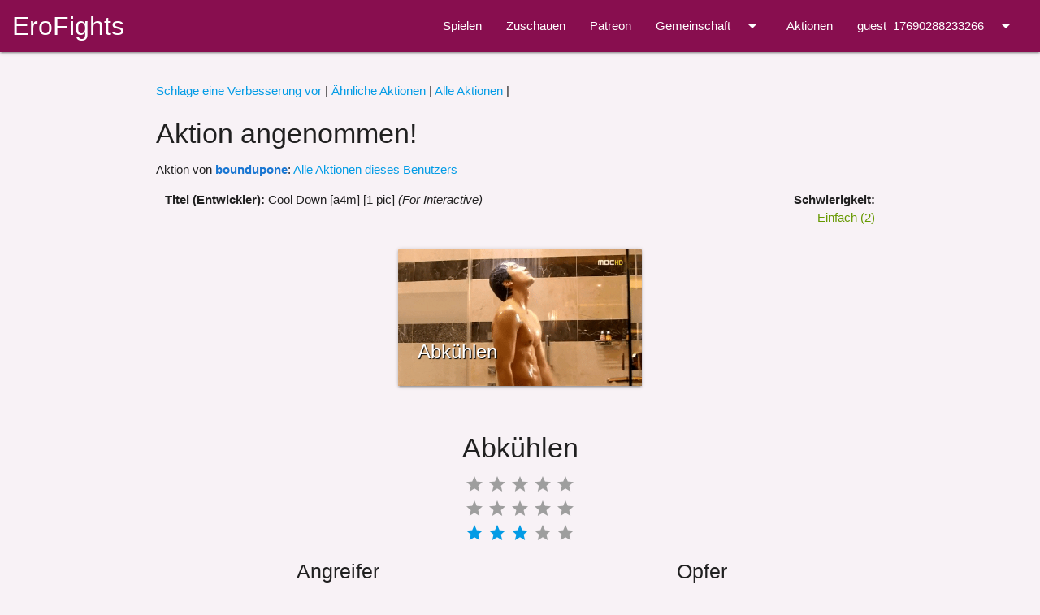

--- FILE ---
content_type: text/html; charset=utf-8
request_url: https://www.erofights.com/de/acts/12439
body_size: 3534
content:
<!DOCTYPE html>
<html lang="de" xml:lang="de" xmlns="http://www.w3.org/1999/xhtml">
  <head>
    <meta charset="utf-8">
    
    <meta name="csrf-param" content="authenticity_token" />
<meta name="csrf-token" content="YCynOLPdrImsmMpcDHxXBkspgG8MfxrN7OLpuYsGR5JWX9l_4ll47UzndoWHi3i8dTxlvYV-KX9G4iD7B_oIpw" />

    <!-- Search engines -->
    <meta name="keywords" content="Social, Online, Game, Sex, Meet, Teasing, Chat, Lesbian, Gay, LGBT, Hentai, Roleplay, SexFight, Erotic">
    <meta name="author" content="lllusion">

    <title>Abkühlen</title>
    <meta name="description" content="Your partner is way too hot and horny. Time to cool them down.">
    <meta property="og:site_name" content="EroFights">
    <meta property="og:title" content="EroFights - Abkühlen">
    <meta property="og:description" content="Your partner is way too hot and horny. Time to cool them down.">
    <meta property="og:image" content="https://erofights.b-cdn.net/uploads/act/image_0/12439/thumb_giphy.gif">
    <meta property="og:url" content="https://www.erofights.com">
    <meta name="twitter:card" content="summary">


    <!--Let browser know website is optimized for mobile-->
    <meta name="viewport" content="width=device-width, initial-scale=1.0"/>

    <link rel="apple-touch-icon" sizes="57x57" href="/apple-icon-57x57.png">
    <link rel="apple-touch-icon" sizes="60x60" href="/apple-icon-60x60.png">
    <link rel="apple-touch-icon" sizes="72x72" href="/apple-icon-72x72.png">
    <link rel="apple-touch-icon" sizes="76x76" href="/apple-icon-76x76.png">
    <link rel="apple-touch-icon" sizes="114x114" href="/apple-icon-114x114.png">
    <link rel="apple-touch-icon" sizes="120x120" href="/apple-icon-120x120.png">
    <link rel="apple-touch-icon" sizes="144x144" href="/apple-icon-144x144.png">
    <link rel="apple-touch-icon" sizes="152x152" href="/apple-icon-152x152.png">
    <link rel="apple-touch-icon" sizes="180x180" href="/apple-icon-180x180.png">
    <link rel="icon" type="image/png" sizes="192x192"  href="/android-icon-192x192.png">
    <link rel="icon" type="image/png" sizes="32x32" href="/favicon-32x32.png" id="favicon-32">
    <link rel="icon" type="image/png" sizes="96x96" href="/favicon-96x96.png" id="favicon-96">
    <link rel="icon" type="image/png" sizes="16x16" href="/favicon-16x16.png" id="favicon-16">
    <link rel="manifest" href="/manifest.json">
    <meta name="msapplication-TileColor" content="#ffffff">
    <meta name="msapplication-TileImage" content="/ms-icon-144x144.png">
    <meta name="theme-color" content="#ffffff">
      <link rel="canonical" href="https://www.erofights.com/de/acts/12439" />
    <!--Import materialize.css-->
    <!-- link rel="stylesheet" href="https://cdnjs.cloudflare.com/ajax/libs/materialize/1.0.0/css/materialize.min.css" integrity="sha512-UJfAaOlIRtdR+0P6C3KUoTDAxVTuy3lnSXLyLKlHYJlcSU8Juge/mjeaxDNMlw9LgeIotgz5FP8eUQPhX1q10A==" crossorigin="anonymous" /-->
    <link href="/materialize.slim.min.css" rel="stylesheet" integrity=&quot;sha384-a98C7P+QejK3zlpw4PGxxEHnyqqTXHzI1n1GzdSr8mzcpuoelSpdC74gx3+V0ee4&quot; crossorigin="anonymous" />
    <link rel="stylesheet" href="/assets/application-635e1d94a26c564b58e491383b739e1db2e7e65ca8c8700733116b5666e746e9.css" media="all" data-turbolinks-track="reload" />
    <!--Import jQuery before materialize.js-->
    <script src="/jquery-3.7.1.min.js" integrity="sha384-1H217gwSVyLSIfaLxHbE7dRb3v4mYCKbpQvzx0cegeju1MVsGrX5xXxAvs/HgeFs" crossorigin="anonymous" defer></script>
    <!-- script src="https://cdnjs.cloudflare.com/ajax/libs/materialize/1.0.0/js/materialize.min.js" integrity="sha512-NiWqa2rceHnN3Z5j6mSAvbwwg3tiwVNxiAQaaSMSXnRRDh5C2mk/+sKQRw8qjV1vN4nf8iK2a0b048PnHbyx+Q==" crossorigin="anonymous" defer></script -->
    <script type="text/javascript" src="/materialize.slim.min.js"  crossorigin="anonymous" defer></script>
    <script src="https://cdn.jsdelivr.net/npm/showdown@1.9.1/dist/showdown.min.js" integrity="sha256-jl1+DOsSs9uABTKppOJ2GF8kXoc3XQzBtFFyS0i9Xoo=" crossorigin="anonymous" defer></script>
    <!--script src="https://cdn.jsdelivr.net/npm/buttplug-wasm@1.0.0-beta7/dist/web/buttplug.js" integrity="sha256-xR0Gkh7IcXG5TLyV0iDTxEWcdmO9GTJa4esTarictpc=" crossorigin="anonymous"></script-->
    <script src="/assets/application-26408329a46e7e2da5cc83d1e40390b9e7ca62e58518601a41c6afb5e3ca98e0.js" data-turbolinks-track="reload" defer="defer"></script>
  </head>

  <body class=" " data-locale="de" style="">
    <nav class="">
      <div class="nav-wrapper pink darken-4">
        <a class="brand-logo" href="https://www.erofights.com/de">EroFights</a>
        <a href="#" data-target="sidenav-mobile" class="sidenav-trigger"><i class="material-icons">menu</i></a>
        <ul class="right hide-on-med-and-down">
              <li><a class="tooltipped" data-tooltip="Erstelle einen Charakter und klicke auf den grünen Pfeil, um zu spielen!" href="/de/characters/my">Spielen</a></li>
      <li><a class="tooltipped" data-tooltip="Gelangweilt? Willst du Spieler live sehen?" href="/de/games/public">Zuschauen</a></li>
    <li><a target="_blank" rel="external noopener" class="tooltipped" data-tooltip="Unterstütze mich auf Patreon!" href="http://patreon.com/erofights">Patreon</a></li>
    <li>
      <!-- Dropdown Structure -->
      <ul id="dropdown-navbar-community-desktop" class="dropdown-content">
          <li><a href="/de/characters/members">Mitglieder</a></li>
        <li><a href="/forum">Forum</a></li>
        <li><a href="https://blog.erofights.com/">Blog</a></li>
        <li><a href="https://www.erofights.com/de/discord">Discord</a></li>
        <li><a href="https://discord.gg/BXKraaN4xG">EroFights City (Discord RP)</a></li>
        <li><a href="https://discord.gg/QprSRS4XRA">EF University (Discord RP)</a></li>
        <li><a target="_blank" rel="external noopener" href="https://www.reddit.com/r/EroFightsOfficial/">Reddit</a>
        <li><a target="_blank" rel="external noopener" href="https://chyoa.com/story/EroFights.31050?game=start">Chyoa</a>
      </ul>
      <a class="dropdown-trigger" href="#!" data-target="dropdown-navbar-community-desktop">
        Gemeinschaft
        <i class="material-icons right">arrow_drop_down</i>
      </a>
    </li>
  <li><a href="https://www.erofights.com/de/acts?browse=true">Aktionen</a></li>
  <li>
    <!-- Dropdown Structure -->
    <ul id="dropdown-navbar-user-desktop" class="dropdown-content">
        <li><a href="/de/users/sign_in">Anmelden</a></li>
        <li><a href="/de/users/sign_up">Registrieren!</a></li>
      <li><a href="https://www.erofights.com/de/settings">Einstellungen</a></li>
      <li><a href="/de/game_histories/my">Meine alten Spiele</a></li>
          <li><a href="/de/conversations">Meine Nachrichten</a></li>
      <li><a href="https://www.erofights.com/de/update_messages/browse">Old updates</a></li>
        <li><a href="/en/acts/12439?force_locale=en">
          <img alt="English" title="English" class="flags" src="https://flagcdn.com/56x42/gb.png" />
        </a></li>
        <li><a href="/fr/acts/12439?force_locale=fr">
          <img alt="Français" title="Français" class="flags" src="https://flagcdn.com/56x42/fr.png" />
        </a></li>
        <li><a href="/zh/acts/12439?force_locale=zh">
          <img alt="中国人" title="中国人" class="flags" src="https://flagcdn.com/56x42/cn.png" />
        </a></li>
        <li><a href="/es/acts/12439?force_locale=es">
          <img alt="Español" title="Español" class="flags" src="https://flagcdn.com/56x42/es.png" />
        </a></li>
    </ul>
    <a class="dropdown-trigger" href="#!" data-target="dropdown-navbar-user-desktop">
      guest_17690288233266
      <i class="material-icons right">arrow_drop_down</i>
    </a>
  </li>

        </ul>
      </div>
    </nav>
    <ul class="sidenav" id="sidenav-mobile">
          <li><a class="tooltipped" data-tooltip="Erstelle einen Charakter und klicke auf den grünen Pfeil, um zu spielen!" href="/de/characters/my">Spielen</a></li>
      <li><a class="tooltipped" data-tooltip="Gelangweilt? Willst du Spieler live sehen?" href="/de/games/public">Zuschauen</a></li>
    <li><a target="_blank" rel="external noopener" class="tooltipped" data-tooltip="Unterstütze mich auf Patreon!" href="http://patreon.com/erofights">Patreon</a></li>
    <li>
      <!-- Dropdown Structure -->
      <ul id="dropdown-navbar-community-mobile" class="dropdown-content">
          <li><a href="/de/characters/members">Mitglieder</a></li>
        <li><a href="/forum">Forum</a></li>
        <li><a href="https://blog.erofights.com/">Blog</a></li>
        <li><a href="https://www.erofights.com/de/discord">Discord</a></li>
        <li><a href="https://discord.gg/BXKraaN4xG">EroFights City (Discord RP)</a></li>
        <li><a href="https://discord.gg/QprSRS4XRA">EF University (Discord RP)</a></li>
        <li><a target="_blank" rel="external noopener" href="https://www.reddit.com/r/EroFightsOfficial/">Reddit</a>
        <li><a target="_blank" rel="external noopener" href="https://chyoa.com/story/EroFights.31050?game=start">Chyoa</a>
      </ul>
      <a class="dropdown-trigger" href="#!" data-target="dropdown-navbar-community-mobile">
        Gemeinschaft
        <i class="material-icons right">arrow_drop_down</i>
      </a>
    </li>
  <li><a href="https://www.erofights.com/de/acts?browse=true">Aktionen</a></li>
  <li>
    <!-- Dropdown Structure -->
    <ul id="dropdown-navbar-user-mobile" class="dropdown-content">
        <li><a href="/de/users/sign_in">Anmelden</a></li>
        <li><a href="/de/users/sign_up">Registrieren!</a></li>
      <li><a href="https://www.erofights.com/de/settings">Einstellungen</a></li>
      <li><a href="/de/game_histories/my">Meine alten Spiele</a></li>
          <li><a href="/de/conversations">Meine Nachrichten</a></li>
      <li><a href="https://www.erofights.com/de/update_messages/browse">Old updates</a></li>
        <li><a href="/en/acts/12439?force_locale=en">
          <img alt="English" title="English" class="flags" src="https://flagcdn.com/56x42/gb.png" />
        </a></li>
        <li><a href="/fr/acts/12439?force_locale=fr">
          <img alt="Français" title="Français" class="flags" src="https://flagcdn.com/56x42/fr.png" />
        </a></li>
        <li><a href="/zh/acts/12439?force_locale=zh">
          <img alt="中国人" title="中国人" class="flags" src="https://flagcdn.com/56x42/cn.png" />
        </a></li>
        <li><a href="/es/acts/12439?force_locale=es">
          <img alt="Español" title="Español" class="flags" src="https://flagcdn.com/56x42/es.png" />
        </a></li>
    </ul>
    <a class="dropdown-trigger" href="#!" data-target="dropdown-navbar-user-mobile">
      guest_17690288233266
      <i class="material-icons right">arrow_drop_down</i>
    </a>
  </li>

    </ul>
    <div class="container">
      

      <ul id="notifications"></ul>

      
<div class=row>
  <br/>
    <a href="/de/act_enhancement_proposals/new?act_id=12439">Schlage eine Verbesserung vor</a> |

    <a href="/de/acts?difficulty=2&amp;end=no&amp;game_style_id=5&amp;self_sex=all">Ähnliche Aktionen</a> |
    <a href="/de/acts">Alle Aktionen</a> |
</div>

  <h4>Aktion angenommen!</h4>


  <p>Aktion von <a class="gender-male" href="https://www.erofights.com/de/characters/449620/profile"><strong>boundupone</strong></a>: <a href="/de/acts?accepted=all&amp;character_id=449620">Alle Aktionen dieses Benutzers</a></p>


<div class=row>
  <div class="col s10">
    <strong>Titel (Entwickler):</strong>
    Cool Down [a4m] [1 pic] <i>(For Interactive)</i>
  </div>
  <div class="col s2 right-align">
    <strong>Schwierigkeit:</strong>
    <span class=diff-2>Einfach (2)</span>
  </div>
</div>
  
<div class="grid">
  <div class="grid-item">
    <div class="card">
      <div class="card-image">
        <img alt="Abkühlen" class="" src="https://erofights.b-cdn.net/uploads/act/image_0/12439/giphy.gif" />
        <span class="card-title">Abkühlen</span>
      </div>
    </div>
  </div>
</div>

  
<div class=center-align>
  <h4>Abkühlen</h4>
  
  
  
  
  <div>
    <span class="act-stars" data-star-id="12439" data-star-effect="pref">
        <i class="material-icons grey-text tooltipped" data-star-note="1" data-tooltip="Deine Bewertung. Beeinflusst, wie oft du die Aktion im Spiel siehst." data-delay="30" data-position="top">star</i>
        <i class="material-icons grey-text tooltipped" data-star-note="2" data-tooltip="Deine Bewertung. Beeinflusst, wie oft du die Aktion im Spiel siehst." data-delay="30" data-position="top">star</i>
        <i class="material-icons grey-text tooltipped" data-star-note="3" data-tooltip="Deine Bewertung. Beeinflusst, wie oft du die Aktion im Spiel siehst." data-delay="30" data-position="top">star</i>
        <i class="material-icons grey-text tooltipped" data-star-note="4" data-tooltip="Deine Bewertung. Beeinflusst, wie oft du die Aktion im Spiel siehst." data-delay="30" data-position="top">star</i>
        <i class="material-icons grey-text tooltipped" data-star-note="5" data-tooltip="Deine Bewertung. Beeinflusst, wie oft du die Aktion im Spiel siehst." data-delay="30" data-position="top">star</i>
</span>
  </div>
  <div>
    <span class="act-stars" data-star-id="12439" data-star-effect="crit">
        <i class="material-icons grey-text tooltipped" data-star-note="1" data-tooltip="Deine Bewertung. Beeinflusst, wie viel kritischen Schaden du durch die Aktion nimmst." data-delay="30" data-position="top">star</i>
        <i class="material-icons grey-text tooltipped" data-star-note="2" data-tooltip="Deine Bewertung. Beeinflusst, wie viel kritischen Schaden du durch die Aktion nimmst." data-delay="30" data-position="top">star</i>
        <i class="material-icons grey-text tooltipped" data-star-note="3" data-tooltip="Deine Bewertung. Beeinflusst, wie viel kritischen Schaden du durch die Aktion nimmst." data-delay="30" data-position="top">star</i>
        <i class="material-icons grey-text tooltipped" data-star-note="4" data-tooltip="Deine Bewertung. Beeinflusst, wie viel kritischen Schaden du durch die Aktion nimmst." data-delay="30" data-position="top">star</i>
        <i class="material-icons grey-text tooltipped" data-star-note="5" data-tooltip="Deine Bewertung. Beeinflusst, wie viel kritischen Schaden du durch die Aktion nimmst." data-delay="30" data-position="top">star</i>
</span>
  </div>
  <div>
        <i class="material-icons light-blue-text text-darken-1 tooltipped"
           data-star-note=1 data-tooltip="Average stars by players: 3.43 (by 69 users)" data-delay="30">star</i>
        <i class="material-icons light-blue-text text-darken-1 tooltipped"
           data-star-note=2 data-tooltip="Average stars by players: 3.43 (by 69 users)" data-delay="30">star</i>
        <i class="material-icons light-blue-text text-darken-1 tooltipped"
           data-star-note=3 data-tooltip="Average stars by players: 3.43 (by 69 users)" data-delay="30">star</i>
        <i class="material-icons grey-text tooltipped"
           data-star-note=4 data-tooltip="Average stars by players: 3.43 (by 69 users)" data-delay="30">star</i>
        <i class="material-icons grey-text tooltipped"
           data-star-note=5 data-tooltip="Average stars by players: 3.43 (by 69 users)" data-delay="30">star</i>
  </div>
</div>
  
<div class=row>
  <div class="col s6">
    <h5 class="center-align">Angreifer</h5>
    <p class="center-align"><b><span class=gender-both>Alle</span></b></p>
    <p>
      <strong>Beschreibung [POV Attack] (englisch):</strong><br/>
      Dein Partner ist viel zu heiß und geil. Zeit, sich abzukühlen.
    </p>
    <p>
      <strong>Bot-Dialog (englisch):</strong><br/>
      Keine Überhitzung. Chill.
    </p>
    <p>
      <strong>Befehle:</strong><br/>
      /beat 120 1000 0 silent
    </p>
    
  </div>
  <div class="col s6">
    <h5 class="center-align">Opfer</h5>
    <p class="center-align"><b><span class=gender-male>Mann/Trans</span></b></p>
    <p>
      <strong>Beschreibung [POV Victim] (englisch):</strong><br/>
      Du bist heiß und geil. Zeit zu Chillen.
    </p>
    
  </div>
</div>



  
<div class=row>
  <div class="col s6">
    <p></p>
  </div>
  <div class="col s6">
    <p><span class="bold pink-text text-darken-2" title="Verlangen">-</span><span class="bold green-text" title="Vergnügen">+</span></p>
  </div>
</div>

<div class="center-align">
  <p><b>Kinks:</b> </p>
  <p><b>Toys:</b> </p>
  <p>
    <b>Type of action:</b>
    
    
    
    
    
    
    
    
    
    
    
  </p>
</div>

<p>Zuletzt aktualisiert: Freitag, 13. Januar 2023, 17:23 Uhr</p>



<br />

<p><b><a href="/de/acts/12439/show_prev_next">727 previous actions and 717 next actions</a></b></p>

<div class=row>
  <br/>
    <a href="/de/act_enhancement_proposals/new?act_id=12439">Schlage eine Verbesserung vor</a> |

    <a href="/de/acts?difficulty=2&amp;end=no&amp;game_style_id=5&amp;self_sex=all">Ähnliche Aktionen</a> |
    <a href="/de/acts">Alle Aktionen</a> |
</div>
    </div>

  </body>
</html>
      